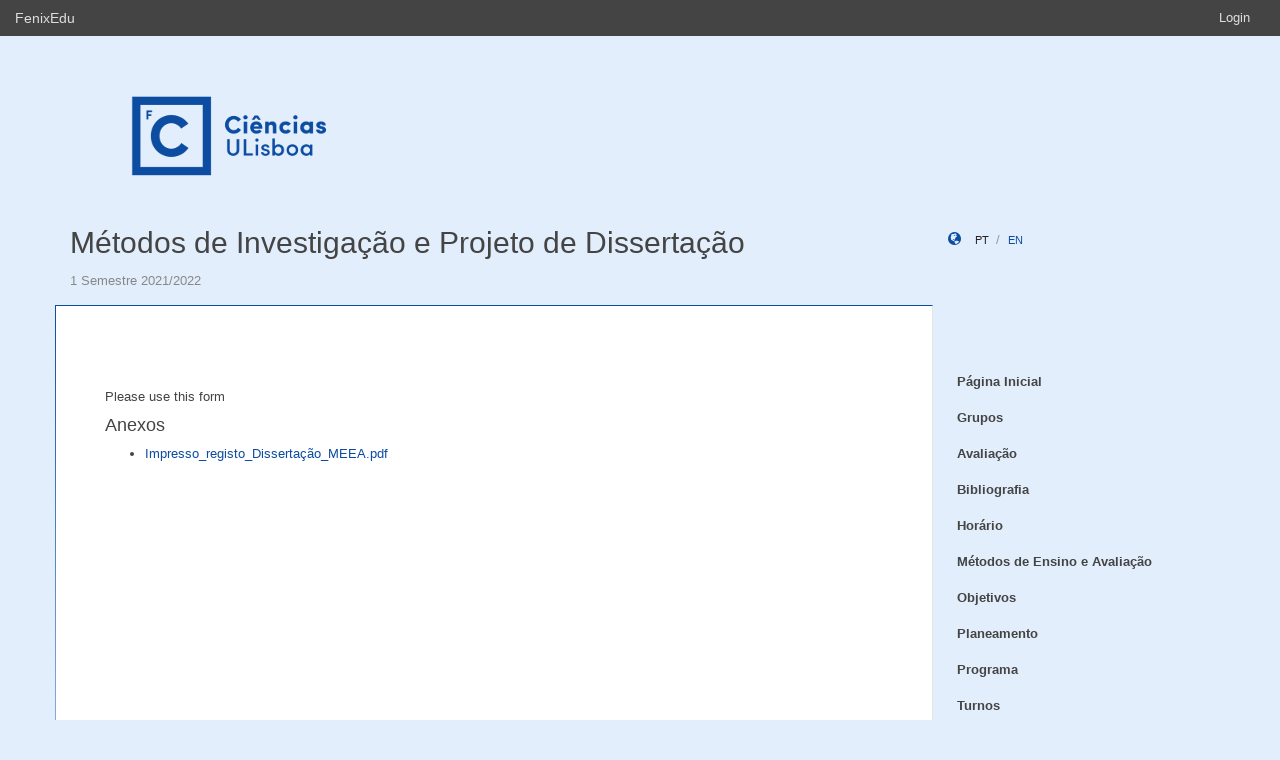

--- FILE ---
content_type: text/html;charset=UTF-8
request_url: https://fenix.ciencias.ulisboa.pt/courses/mipd-2254879305241299/registration-of-the-dissertation
body_size: 4718
content:

<!DOCTYPE html>
<html dir="ltr" lang="pt_PT">
  <head>
    <meta charset="utf-8">
    <meta http-equiv="Content-Language" content="pt" />
    <meta http-equiv="Content-Type" content="text/html; charset=UTF-8" />
    <meta http-equiv="X-UA-Compatible" content="IE=edge">

    
    <meta name="Description" content="" />
    <meta name="Keywords" content="Métodos de Investigação e Projeto de Dissertação,  FCUL, Ciências, ULisboa, FenixEdu, academic, academic administration, higher education, e-learning" />
 
    
    <!--  
    <meta name="Description" content="FenixEdu™ is an open-source academic information platform." />
    <meta name="Keywords" content="FenixEdu, open-source, academic, information, platform, academic administration, higher education, e-learning" />
    -->
    
    <meta name="Language" content="pt_PT" />
    <meta name="Robots" content="all" />
    
        <!--
    <meta name="Author" content="FenixEdu" />
    <meta name="Email" content="hello@fenixedu.org" />
    <meta name="Copyright" content="Técnico Lisboa - Instituto Superior Técnico" />
    <meta name="Distribution" content="Global" />
    <meta name="Rating" content="General" />
    -->
    
    <!-- OpenGraph Specific Metas -->
        <!--
    <meta property="og:title" content="FenixEdu™" />
    <meta property="og:type" content="application" />
    <meta property="og:url" content="http://www.fenixedu.org" />
    <meta property="og:site_name" content="FenixEdu" />
    <meta property="og:description" content="FenixEdu Learning is an open-source academic information platform." />
    <meta property="fb:profile_id" content="379238245509413" />
    -->
    
    <!-- Mobile Specific Metas -->
    <meta name="viewport" content="width=device-width, initial-scale=1, maximum-scale=1.5">


    <!--<title>Registration of the dissertation · Métodos de Investigação e Projeto de Dissertação</title>-->
    <title>Registration of the dissertation · Métodos de Investigação e Projeto de Dissertação ·   Faculdade de Ciências da Universidade de Lisboa</title>


    <link href="https://fenix.ciencias.ulisboa.pt/api/cms/assets/fenixedu-learning-theme/00258d9abe084ba8/css/bootstrap.min.css" rel="stylesheet">
    <link href="https://fenix.ciencias.ulisboa.pt/api/cms/assets/fenixedu-learning-theme/00258d9abe084ba8/css/publicPages.css" rel="stylesheet">
    <script src="https://fenix.ciencias.ulisboa.pt/api/cms/assets/fenixedu-learning-theme/00258d9abe084ba8/js/jquery-2.1.1.min.js" type="text/javascript"></script>

    <!-- HTML5 shim and Respond.js IE8 support of HTML5 elements and media queries -->
    <!--[if lt IE 9]>
      <script src="https://fenix.ciencias.ulisboa.pt/api/cms/assets/fenixedu-learning-theme/00258d9abe084ba8/js/html5shiv.js"></script>
      <script src="https://fenix.ciencias.ulisboa.pt/api/cms/assets/fenixedu-learning-theme/00258d9abe084ba8/js/respond.min.js"></script>
    <![endif]-->

    
    <!-- Header -->
        <!-- End Header -->
    <!-- Favicons & TouchIcons-->
    <link rel="shortcut icon" type="image/x-icon" href="/api/bennu-portal/configuration/favicon">
  </head>

  <body>

        <!-- Bar -->
    <div class="navbar navbar-inverse hidden-xs fenixedu-bar">
      <div class="container-fluid">
        <div class="navbar-header">
          <a class="navbar-brand" href="/" target="_blank">FenixEdu</a></li>
        </div>
        <div class="collapse navbar-collapse">
          <ul class="nav navbar-nav navbar-right">
          <li></li>
                          <li><a href="/login">Login</a></li>
                      </ul>
        </div>
      </div>
    </div>
    
  	<div id="headcounter">
  		<div class="container">
			

  		<div class="row" style="padding-top:60px; padding-bottom:30px;" >
  			<div class="col-sm-9">
          <div>
  				  <img class="logo" src="/api/bennu-portal/configuration/logo" />
          </div>
  			</div>
  			<div class="col-sm-3 ">
          <div >
  	           
          </div>
  			</div>
  		</div>
  		</div>
  	</div>
	
		<div class="container">
      <div class="row">
        <div class="col-sm-9">
          <h2 style="font-weight:300;" class="site-header"><a href="https://fenix.ciencias.ulisboa.pt/courses/mipd-2254879305241299">Métodos de Investigação e Projeto de Dissertação</a>  </h2>
          
            <div style="font-size:15px; color:#888; margin-top:5px; margin-bottom:15px;"><small>
              1 Semestre 2021/2022</small></div>
        </div>
        <div class="col-sm-3 hidden-xs">
              <div style="margin-top: 6px; margin-top: 25px;">
                <i class="glyphicon glyphicon-globe branded" style="padding-right:10px;"></i>
                                        <a class="locale-changer active" title="português (Portugal)" onclick="setLang('pt_PT')">pt</a>
                                        <a class="locale-changer " title="inglês (Reino Unido)" onclick="setLang('en_GB')">en</a>
                                </div>
        </div>
      </div>
	  		</div>
	
    <div class="container">

      <main class="row">

        <div class="col-sm-9 main-content" id="content-block">
          <h3 style="font-weight:300; margin-bottom: 22px; margin-top:0px;">
                
            
          </h3>
          	
    <div>
        
            
            <p>Please use this form</p>

                            <p>
                <h4>Anexos</h4>
                <ul>
                                            <li><a href="https://fenix.ciencias.ulisboa.pt/downloadFile/1970462275937976/Impresso_registo_Dissertacao_MEEA.pdf">Impresso_registo_Dissertação_MEEA.pdf</a></li>
                                    </ul>
                </p>
            
        
    </div><!-- /.blog-post -->


        </div>
        


<nav class="col-sm-3" style="padding-left:0px; padding-top:60px;z-index:999; margin-left:-1px;">
  <!-- REGULAR MENU -->
            <div class="sidebar-module">
            
                  <ul class="nav nav-pills nav-stacked list-unstyled children">
                              <li class="menuItem  ">
    <a class="item" href="https://fenix.ciencias.ulisboa.pt/courses/mipd-2254879305241299/pagina-inicial">
      Página Inicial              <a class="rsslink" href="https://fenix.ciencias.ulisboa.pt/courses/mipd-2254879305241299/rss/announcement"><i style="float:right;">&nbsp;</i></a>
          </a>
        </li>
                                        <li class="menuItem  ">
    <a class="item" href="https://fenix.ciencias.ulisboa.pt/courses/mipd-2254879305241299/grupos">
      Grupos          </a>
        </li>
                                        <li class="menuItem  ">
    <a class="item" href="https://fenix.ciencias.ulisboa.pt/courses/mipd-2254879305241299/avaliacao">
      Avaliação          </a>
        </li>
                                        <li class="menuItem  ">
    <a class="item" href="https://fenix.ciencias.ulisboa.pt/courses/mipd-2254879305241299/bibliografia">
      Bibliografia          </a>
        </li>
                                        <li class="menuItem  ">
    <a class="item" href="https://fenix.ciencias.ulisboa.pt/courses/mipd-2254879305241299/horario">
      Horário          </a>
        </li>
                                        <li class="menuItem  ">
    <a class="item" href="https://fenix.ciencias.ulisboa.pt/courses/mipd-2254879305241299/metodos-de-ensino-e-avaliacao">
      Métodos de Ensino e Avaliação          </a>
        </li>
                                        <li class="menuItem  ">
    <a class="item" href="https://fenix.ciencias.ulisboa.pt/courses/mipd-2254879305241299/objetivos">
      Objetivos          </a>
        </li>
                                        <li class="menuItem  ">
    <a class="item" href="https://fenix.ciencias.ulisboa.pt/courses/mipd-2254879305241299/planeamento">
      Planeamento          </a>
        </li>
                                        <li class="menuItem  ">
    <a class="item" href="https://fenix.ciencias.ulisboa.pt/courses/mipd-2254879305241299/programa">
      Programa          </a>
        </li>
                                        <li class="menuItem  ">
    <a class="item" href="https://fenix.ciencias.ulisboa.pt/courses/mipd-2254879305241299/turnos">
      Turnos          </a>
        </li>
                                        <li class="menuItem  ">
    <a class="item" href="https://fenix.ciencias.ulisboa.pt/courses/mipd-2254879305241299/anuncios">
      Anúncios              <a class="rsslink" href="https://fenix.ciencias.ulisboa.pt/courses/mipd-2254879305241299/rss/announcement"><i style="float:right;">&nbsp;</i></a>
          </a>
        </li>
                                        <li class="menuItem  ">
    <a class="item" href="https://fenix.ciencias.ulisboa.pt/courses/mipd-2254879305241299/sumarios">
      Sumários              <a class="rsslink" href="https://fenix.ciencias.ulisboa.pt/courses/mipd-2254879305241299/rss/summary"><i style="float:right;">&nbsp;</i></a>
          </a>
        </li>
                    </ul>
          </div>
            <div class="sidebar-module">
            
                  <ul class="nav nav-pills nav-stacked list-unstyled children">
                              <li class="menuItem  ">
    <a class="item" href="https://fenix.ciencias.ulisboa.pt/courses/mipd-2254879305241299/all-day-alumni">
      ALL day ALUMNI          </a>
        </li>
                                        <li class="menuItem  ">
    <a class="item" href="https://fenix.ciencias.ulisboa.pt/courses/mipd-2254879305241299/apresentacao-de-dissertacoes-de-mestrado">
      Apresentação de dissertações de mestrado          </a>
        </li>
                                        <li class="menuItem  ">
    <a class="item" href="https://fenix.ciencias.ulisboa.pt/courses/mipd-2254879305241299/thesis-proposals">
      Thesis proposals          </a>
        </li>
                                        <li class="menuItem  ">
    <a class="item" href="https://fenix.ciencias.ulisboa.pt/courses/mipd-2254879305241299/introduction-amp-research-mindset">
      Introduction &amp;amp; Research mindset          </a>
        </li>
                                        <li class="menuItem  ">
    <a class="item" href="https://fenix.ciencias.ulisboa.pt/courses/mipd-2254879305241299/dissertation-cover-and-text-rules-word-processing">
      Dissertation cover and text rules/ Word processing          </a>
        </li>
                                        <li class="menuItem  ">
    <a class="item" href="https://fenix.ciencias.ulisboa.pt/courses/mipd-2254879305241299/estrutura-dissertacaodissertation-stucture">
      Estrutura dissertação/Dissertation stucture          </a>
        </li>
                                        <li class="menuItem  ">
    <a class="item" href="https://fenix.ciencias.ulisboa.pt/courses/mipd-2254879305241299/mendeley-reference-manager">
      Mendeley reference manager          </a>
        </li>
                                        <li class="menuItem  ">
    <a class="item" href="https://fenix.ciencias.ulisboa.pt/courses/mipd-2254879305241299/latex">
      LaTEx          </a>
        </li>
                                        <li class="menuItem  ">
    <a class="item" href="https://fenix.ciencias.ulisboa.pt/courses/mipd-2254879305241299/template-word">
      Template Word          </a>
        </li>
                                        <li class="menuItem open active">
    <a class="item" href="https://fenix.ciencias.ulisboa.pt/courses/mipd-2254879305241299/registration-of-the-dissertation">
      Registration of the dissertation          </a>
        </li>
                                        <li class="menuItem  ">
    <a class="item" href="https://fenix.ciencias.ulisboa.pt/courses/mipd-2254879305241299/evaluation-rules">
      Evaluation Rules          </a>
          <ul class="nav nav-pills nav-stacked list-unstyled children">
                              <li class="menuItem  ">
    <a class="item" href="https://fenix.ciencias.ulisboa.pt/courses/mipd-2254879305241299/evaluation-dates">
      Evaluation dates          </a>
        </li>
                    </ul>
    </li>
                    </ul>
          </div>
    
    <div class="sidebar-module">
    </div>
</nav>

<script type="text/javascript">
(function() {
  $('.menuFolder:not(.open)>.children').hide();
  $('.menuFolder>p').click(function(event){
    $(this).parent().toggleClass('open');
    $(this).parent().children('.children').slideToggle();
    event.preventDefault();
  });
  setLang=function(l){$.post('/api/bennu-core/profile/locale/'+l.replace('_', '-')).always(function(){location.reload();})}
})();
</script>

      </main><!-- /.row -->

    </div><!-- /.container -->

    <footer class="container fenixedu-footer">
      <div class="col-sm-9">
        <a class="brand" href="http://www.ulisboa.pt/"><img width="150" src="https://fenix.ciencias.ulisboa.pt/api/cms/assets/fenixedu-learning-theme/00258d9abe084ba8/images/ul-banner.png" alt="FenixEdu at ULisboa"></a>
        <img width="150" src="https://fenix.ciencias.ulisboa.pt/api/cms/assets/fenixedu-learning-theme/00258d9abe084ba8/images/sama-bw.png">
      </div>

      <div class="col-sm-3" style="color:#888">
        <span style="padding-left:15px;">Faculdade de Ciências</span>
      </div>
      
    </footer>

    <script src="https://fenix.ciencias.ulisboa.pt/api/cms/assets/fenixedu-learning-theme/00258d9abe084ba8/js/bootstrap.min.js" type="text/javascript" async></script>
  </body>
</html>

<script src="https://cdnjs.cloudflare.com/ajax/libs/qtip2/2.2.1/jquery.qtip.min.js"></script>
<script src="https://cdnjs.cloudflare.com/ajax/libs/toastr.js/latest/toastr.min.js"></script>
<script src="https://cdnjs.cloudflare.com/ajax/libs/html2canvas/0.4.1/html2canvas.js"></script>
<script type="text/javascript" src="/static/qubFeedbackCollector/qubEduFeedbackCollectorV3.js?version=1511"></script>

<link rel="stylesheet" type="text/css" href="https://cdnjs.cloudflare.com/ajax/libs/qtip2/2.2.1/jquery.qtip.min.css" />
<link rel="stylesheet" type="text/css" href="/static/qubFeedbackCollector/qubEduFeedbackCollector.scss" />
<link rel="stylesheet" type="text/css" href="https://cdnjs.cloudflare.com/ajax/libs/toastr.js/latest/css/toastr.min.css" />
<link rel="stylesheet" href="https://maxcdn.bootstrapcdn.com/font-awesome/4.5.0/css/font-awesome.min.css">



<script type="text/javascript">
	toastr.options = {
		  "closeButton": false,
		  "debug": false,
		  "newestOnTop": false,
		  "progressBar": false,
		  "positionClass": "toast-top-center",
		  "preventDuplicates": true,
		  "onclick": null,
		  "showDuration": "1",
		  "hideDuration": "1000",
		  "timeOut": "10000",
		  "extendedTimeOut": "1000",
		  "showEasing": "swing",
		  "hideEasing": "linear",
		  "showMethod": "fadeIn",
		  "hideMethod": "fadeOut"
	} 
		var readLabels = {helpMessage:"Queremos ajudar! Nas situações de erro indique como o podemos replicar e qual o resultado esperado. Pode também adicionar ficheiros ou contextualizar informação em partes do ecrã.",type:"Tipo",title:"Formulário de Suporte",urgency:"Urgência",subject:"Assunto",message:"Mensagem",messagePlaceholder:"Descreva aqui os detalhes do seu problema.",add:"Adicionar",screenCaptureHelpMessage:"Seleccione uma área do ecrã que quer marcar para a referir na descrição do seu problema.",annexHelpMessage:"Adicione um ficheiro que nos ajude a depurar o seu problema.",send:"Enviar",cancel:"Cancelar",captureInfo:"Seleccione a área que deseja anotar (Pressione 'ESC' para cancelar).",successMessage:"Pedido submetido com sucesso!",errorMessage:"Pedido não enviado, tente novamente.",validationMessage:"A sua mensagem não tem texto.",tipLabel:"Anotação",annexSizeError:"O tamanho dos ficheiros deve ser inferior a 2MB"};
	
	$( document ).ready(function() {
		new window.qubSupportFormHandler("#openHelpdesk", "/api/defaultSupportRequest", readLabels,"body",false  ,"/static/qubSupport.html").init([{value : 'ERROR', text : 'Erro' },{value : 'REQUEST', text : 'Pedido' },{value : 'QUESTION', text : 'Dúvida' }], [{value : 'LOW', text : 'Baixa' },{value : 'MEDIUM', text : 'Média' },{value : 'HIGH', text : 'Alta' },{value : 'CRITICAL', text : 'Crítica' }], 1128343743234049);
	});
	</script>